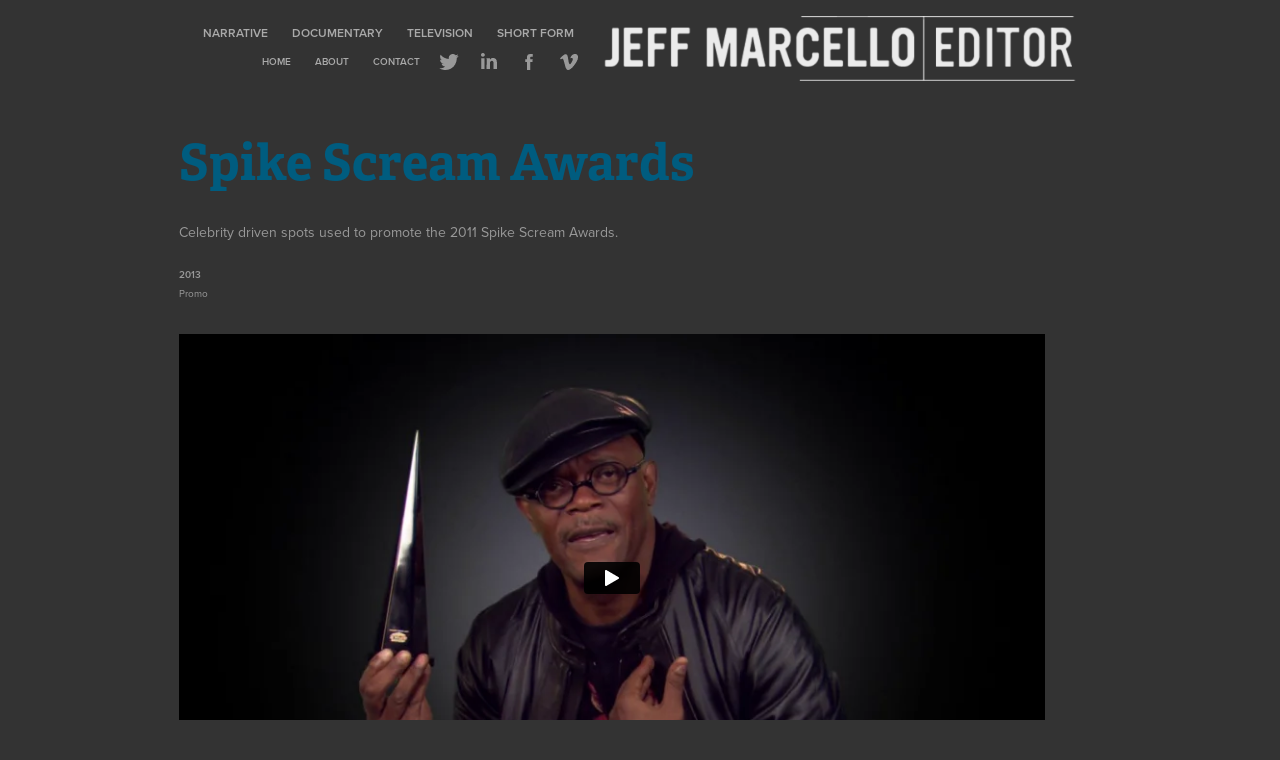

--- FILE ---
content_type: text/html; charset=UTF-8
request_url: https://player.vimeo.com/video/61496948
body_size: 6353
content:
<!DOCTYPE html>
<html lang="en">
<head>
  <meta charset="utf-8">
  <meta name="viewport" content="width=device-width,initial-scale=1,user-scalable=yes">
  
  <link rel="canonical" href="https://player.vimeo.com/video/61496948">
  <meta name="googlebot" content="noindex,indexifembedded">
  
  
  <title>Spike Scream Awards 2011 - Celebrity Spots on Vimeo</title>
  <style>
      body, html, .player, .fallback {
          overflow: hidden;
          width: 100%;
          height: 100%;
          margin: 0;
          padding: 0;
      }
      .fallback {
          
              background-color: transparent;
          
      }
      .player.loading { opacity: 0; }
      .fallback iframe {
          position: fixed;
          left: 0;
          top: 0;
          width: 100%;
          height: 100%;
      }
  </style>
  <link rel="modulepreload" href="https://f.vimeocdn.com/p/4.46.25/js/player.module.js" crossorigin="anonymous">
  <link rel="modulepreload" href="https://f.vimeocdn.com/p/4.46.25/js/vendor.module.js" crossorigin="anonymous">
  <link rel="preload" href="https://f.vimeocdn.com/p/4.46.25/css/player.css" as="style">
</head>

<body>


<div class="vp-placeholder">
    <style>
        .vp-placeholder,
        .vp-placeholder-thumb,
        .vp-placeholder-thumb::before,
        .vp-placeholder-thumb::after {
            position: absolute;
            top: 0;
            bottom: 0;
            left: 0;
            right: 0;
        }
        .vp-placeholder {
            visibility: hidden;
            width: 100%;
            max-height: 100%;
            height: calc(720 / 1280 * 100vw);
            max-width: calc(1280 / 720 * 100vh);
            margin: auto;
        }
        .vp-placeholder-carousel {
            display: none;
            background-color: #000;
            position: absolute;
            left: 0;
            right: 0;
            bottom: -60px;
            height: 60px;
        }
    </style>

    

    
        <style>
            .vp-placeholder-thumb {
                overflow: hidden;
                width: 100%;
                max-height: 100%;
                margin: auto;
            }
            .vp-placeholder-thumb::before,
            .vp-placeholder-thumb::after {
                content: "";
                display: block;
                filter: blur(7px);
                margin: 0;
                background: url(https://i.vimeocdn.com/video/427425160-d1c8895d5c8f24d50303ba9772c84bf27d56252a94e5f2c648c9b7965bfd79dc-d?mw=80&q=85) 50% 50% / contain no-repeat;
            }
            .vp-placeholder-thumb::before {
                 
                margin: -30px;
            }
        </style>
    

    <div class="vp-placeholder-thumb"></div>
    <div class="vp-placeholder-carousel"></div>
    <script>function placeholderInit(t,h,d,s,n,o){var i=t.querySelector(".vp-placeholder"),v=t.querySelector(".vp-placeholder-thumb");if(h){var p=function(){try{return window.self!==window.top}catch(a){return!0}}(),w=200,y=415,r=60;if(!p&&window.innerWidth>=w&&window.innerWidth<y){i.style.bottom=r+"px",i.style.maxHeight="calc(100vh - "+r+"px)",i.style.maxWidth="calc("+n+" / "+o+" * (100vh - "+r+"px))";var f=t.querySelector(".vp-placeholder-carousel");f.style.display="block"}}if(d){var e=new Image;e.onload=function(){var a=n/o,c=e.width/e.height;if(c<=.95*a||c>=1.05*a){var l=i.getBoundingClientRect(),g=l.right-l.left,b=l.bottom-l.top,m=window.innerWidth/g*100,x=window.innerHeight/b*100;v.style.height="calc("+e.height+" / "+e.width+" * "+m+"vw)",v.style.maxWidth="calc("+e.width+" / "+e.height+" * "+x+"vh)"}i.style.visibility="visible"},e.src=s}else i.style.visibility="visible"}
</script>
    <script>placeholderInit(document,  false ,  true , "https://i.vimeocdn.com/video/427425160-d1c8895d5c8f24d50303ba9772c84bf27d56252a94e5f2c648c9b7965bfd79dc-d?mw=80\u0026q=85",  1280 ,  720 );</script>
</div>

<div id="player" class="player"></div>
<script>window.playerConfig = {"cdn_url":"https://f.vimeocdn.com","vimeo_api_url":"api.vimeo.com","request":{"files":{"dash":{"cdns":{"akfire_interconnect_quic":{"avc_url":"https://vod-adaptive-ak.vimeocdn.com/exp=1768967453~acl=%2F2f66e492-9e89-452e-a772-1b9baad52b92%2Fpsid%3Dabaae62f1e56fac8b54c0c5663a5679d1e6f623c5702edbf9fae9ed7171f85a6%2F%2A~hmac=87d58aa6d29e42a2a4b1b98f45ea701f5613be3431cbff8d6cd6ea1948ef9f1a/2f66e492-9e89-452e-a772-1b9baad52b92/psid=abaae62f1e56fac8b54c0c5663a5679d1e6f623c5702edbf9fae9ed7171f85a6/v2/playlist/av/primary/playlist.json?omit=av1-hevc\u0026pathsig=8c953e4f~K2ri-hDzUsU4rbV8y_FSa-qYGexXs1hf_EOHSVgm6zg\u0026r=dXM%3D\u0026rh=1NLTQX","origin":"gcs","url":"https://vod-adaptive-ak.vimeocdn.com/exp=1768967453~acl=%2F2f66e492-9e89-452e-a772-1b9baad52b92%2Fpsid%3Dabaae62f1e56fac8b54c0c5663a5679d1e6f623c5702edbf9fae9ed7171f85a6%2F%2A~hmac=87d58aa6d29e42a2a4b1b98f45ea701f5613be3431cbff8d6cd6ea1948ef9f1a/2f66e492-9e89-452e-a772-1b9baad52b92/psid=abaae62f1e56fac8b54c0c5663a5679d1e6f623c5702edbf9fae9ed7171f85a6/v2/playlist/av/primary/playlist.json?pathsig=8c953e4f~K2ri-hDzUsU4rbV8y_FSa-qYGexXs1hf_EOHSVgm6zg\u0026r=dXM%3D\u0026rh=1NLTQX"},"fastly_skyfire":{"avc_url":"https://skyfire.vimeocdn.com/1768967453-0x5281e125f9adbb0be48fba2ca1fde866f2efa6c4/2f66e492-9e89-452e-a772-1b9baad52b92/psid=abaae62f1e56fac8b54c0c5663a5679d1e6f623c5702edbf9fae9ed7171f85a6/v2/playlist/av/primary/playlist.json?omit=av1-hevc\u0026pathsig=8c953e4f~K2ri-hDzUsU4rbV8y_FSa-qYGexXs1hf_EOHSVgm6zg\u0026r=dXM%3D\u0026rh=1NLTQX","origin":"gcs","url":"https://skyfire.vimeocdn.com/1768967453-0x5281e125f9adbb0be48fba2ca1fde866f2efa6c4/2f66e492-9e89-452e-a772-1b9baad52b92/psid=abaae62f1e56fac8b54c0c5663a5679d1e6f623c5702edbf9fae9ed7171f85a6/v2/playlist/av/primary/playlist.json?pathsig=8c953e4f~K2ri-hDzUsU4rbV8y_FSa-qYGexXs1hf_EOHSVgm6zg\u0026r=dXM%3D\u0026rh=1NLTQX"}},"default_cdn":"akfire_interconnect_quic","separate_av":true,"streams":[{"profile":"113","id":"1a9c6ec6-5090-4cef-93ae-cc9c50bb896a","fps":30,"quality":"720p"},{"profile":"112","id":"5cc65b46-8262-412c-9a06-c02e059e63b0","fps":30,"quality":"360p"}],"streams_avc":[{"profile":"113","id":"1a9c6ec6-5090-4cef-93ae-cc9c50bb896a","fps":30,"quality":"720p"},{"profile":"112","id":"5cc65b46-8262-412c-9a06-c02e059e63b0","fps":30,"quality":"360p"}]},"hls":{"cdns":{"akfire_interconnect_quic":{"avc_url":"https://vod-adaptive-ak.vimeocdn.com/exp=1768967453~acl=%2F2f66e492-9e89-452e-a772-1b9baad52b92%2Fpsid%3Dabaae62f1e56fac8b54c0c5663a5679d1e6f623c5702edbf9fae9ed7171f85a6%2F%2A~hmac=87d58aa6d29e42a2a4b1b98f45ea701f5613be3431cbff8d6cd6ea1948ef9f1a/2f66e492-9e89-452e-a772-1b9baad52b92/psid=abaae62f1e56fac8b54c0c5663a5679d1e6f623c5702edbf9fae9ed7171f85a6/v2/playlist/av/primary/playlist.m3u8?omit=av1-hevc-opus\u0026pathsig=8c953e4f~9LZYIanFVKtSCnKlhUhjOTpZwz0alnYPy6M0MajRrqA\u0026r=dXM%3D\u0026rh=1NLTQX\u0026sf=fmp4","origin":"gcs","url":"https://vod-adaptive-ak.vimeocdn.com/exp=1768967453~acl=%2F2f66e492-9e89-452e-a772-1b9baad52b92%2Fpsid%3Dabaae62f1e56fac8b54c0c5663a5679d1e6f623c5702edbf9fae9ed7171f85a6%2F%2A~hmac=87d58aa6d29e42a2a4b1b98f45ea701f5613be3431cbff8d6cd6ea1948ef9f1a/2f66e492-9e89-452e-a772-1b9baad52b92/psid=abaae62f1e56fac8b54c0c5663a5679d1e6f623c5702edbf9fae9ed7171f85a6/v2/playlist/av/primary/playlist.m3u8?omit=opus\u0026pathsig=8c953e4f~9LZYIanFVKtSCnKlhUhjOTpZwz0alnYPy6M0MajRrqA\u0026r=dXM%3D\u0026rh=1NLTQX\u0026sf=fmp4"},"fastly_skyfire":{"avc_url":"https://skyfire.vimeocdn.com/1768967453-0x5281e125f9adbb0be48fba2ca1fde866f2efa6c4/2f66e492-9e89-452e-a772-1b9baad52b92/psid=abaae62f1e56fac8b54c0c5663a5679d1e6f623c5702edbf9fae9ed7171f85a6/v2/playlist/av/primary/playlist.m3u8?omit=av1-hevc-opus\u0026pathsig=8c953e4f~9LZYIanFVKtSCnKlhUhjOTpZwz0alnYPy6M0MajRrqA\u0026r=dXM%3D\u0026rh=1NLTQX\u0026sf=fmp4","origin":"gcs","url":"https://skyfire.vimeocdn.com/1768967453-0x5281e125f9adbb0be48fba2ca1fde866f2efa6c4/2f66e492-9e89-452e-a772-1b9baad52b92/psid=abaae62f1e56fac8b54c0c5663a5679d1e6f623c5702edbf9fae9ed7171f85a6/v2/playlist/av/primary/playlist.m3u8?omit=opus\u0026pathsig=8c953e4f~9LZYIanFVKtSCnKlhUhjOTpZwz0alnYPy6M0MajRrqA\u0026r=dXM%3D\u0026rh=1NLTQX\u0026sf=fmp4"}},"default_cdn":"akfire_interconnect_quic","separate_av":true},"progressive":[{"profile":"113","width":1280,"height":720,"mime":"video/mp4","fps":30,"url":"https://vod-progressive-ak.vimeocdn.com/exp=1768967453~acl=%2Fvimeo-transcode-storage-prod-us-central1-h264-720p%2F01%2F2299%2F2%2F61496948%2F150462756.mp4~hmac=54f6f65da240102189e9654186fbde41eedaac49d3fd387e1783cc41d93e1f7b/vimeo-transcode-storage-prod-us-central1-h264-720p/01/2299/2/61496948/150462756.mp4","cdn":"akamai_interconnect","quality":"720p","id":"1a9c6ec6-5090-4cef-93ae-cc9c50bb896a","origin":"gcs"},{"profile":"112","width":640,"height":360,"mime":"video/mp4","fps":30,"url":"https://vod-progressive-ak.vimeocdn.com/exp=1768967453~acl=%2Fvimeo-prod-skyfire-std-us%2F01%2F2299%2F2%2F61496948%2F150462747.mp4~hmac=a651f6603bfe75f06fc81bf56189a7f2a3377abaa1d3f36b3a11c743ad2536d6/vimeo-prod-skyfire-std-us/01/2299/2/61496948/150462747.mp4","cdn":"akamai_interconnect","quality":"360p","id":"5cc65b46-8262-412c-9a06-c02e059e63b0","origin":"gcs"}]},"file_codecs":{"av1":[],"avc":["1a9c6ec6-5090-4cef-93ae-cc9c50bb896a","5cc65b46-8262-412c-9a06-c02e059e63b0"],"hevc":{"dvh1":[],"hdr":[],"sdr":[]}},"lang":"en","referrer":"https://jeffmarcello.com/spike-scream-awards","cookie_domain":".vimeo.com","signature":"36a50f5483e4f32be43f1c647a215c0c","timestamp":1768963853,"expires":3600,"currency":"USD","session":"9f459502eaa3ddc218ce2b8a761c31ae7fc8a4291768963853","cookie":{"volume":1,"quality":null,"hd":0,"captions":null,"transcript":null,"captions_styles":{"color":null,"fontSize":null,"fontFamily":null,"fontOpacity":null,"bgOpacity":null,"windowColor":null,"windowOpacity":null,"bgColor":null,"edgeStyle":null},"audio_language":null,"audio_kind":null,"qoe_survey_vote":0},"build":{"backend":"31e9776","js":"4.46.25"},"urls":{"js":"https://f.vimeocdn.com/p/4.46.25/js/player.js","js_base":"https://f.vimeocdn.com/p/4.46.25/js","js_module":"https://f.vimeocdn.com/p/4.46.25/js/player.module.js","js_vendor_module":"https://f.vimeocdn.com/p/4.46.25/js/vendor.module.js","locales_js":{"de-DE":"https://f.vimeocdn.com/p/4.46.25/js/player.de-DE.js","en":"https://f.vimeocdn.com/p/4.46.25/js/player.js","es":"https://f.vimeocdn.com/p/4.46.25/js/player.es.js","fr-FR":"https://f.vimeocdn.com/p/4.46.25/js/player.fr-FR.js","ja-JP":"https://f.vimeocdn.com/p/4.46.25/js/player.ja-JP.js","ko-KR":"https://f.vimeocdn.com/p/4.46.25/js/player.ko-KR.js","pt-BR":"https://f.vimeocdn.com/p/4.46.25/js/player.pt-BR.js","zh-CN":"https://f.vimeocdn.com/p/4.46.25/js/player.zh-CN.js"},"ambisonics_js":"https://f.vimeocdn.com/p/external/ambisonics.min.js","barebone_js":"https://f.vimeocdn.com/p/4.46.25/js/barebone.js","chromeless_js":"https://f.vimeocdn.com/p/4.46.25/js/chromeless.js","three_js":"https://f.vimeocdn.com/p/external/three.rvimeo.min.js","vuid_js":"https://f.vimeocdn.com/js_opt/modules/utils/vuid.min.js","hive_sdk":"https://f.vimeocdn.com/p/external/hive-sdk.js","hive_interceptor":"https://f.vimeocdn.com/p/external/hive-interceptor.js","proxy":"https://player.vimeo.com/static/proxy.html","css":"https://f.vimeocdn.com/p/4.46.25/css/player.css","chromeless_css":"https://f.vimeocdn.com/p/4.46.25/css/chromeless.css","fresnel":"https://arclight.vimeo.com/add/player-stats","player_telemetry_url":"https://arclight.vimeo.com/player-events","telemetry_base":"https://lensflare.vimeo.com"},"flags":{"plays":1,"dnt":0,"autohide_controls":0,"preload_video":"metadata_on_hover","qoe_survey_forced":0,"ai_widget":0,"ecdn_delta_updates":0,"disable_mms":0,"check_clip_skipping_forward":0},"country":"US","client":{"ip":"3.145.144.247"},"ab_tests":{"cross_origin_texttracks":{"group":"variant","track":false,"data":null}},"atid":"3067774369.1768963853","ai_widget_signature":"d95b5177a83b444d34ee9e28f7b08f462d9dff6e6f18c27a117aebc3f20fc604_1768967453","config_refresh_url":"https://player.vimeo.com/video/61496948/config/request?atid=3067774369.1768963853\u0026expires=3600\u0026referrer=https%3A%2F%2Fjeffmarcello.com%2Fspike-scream-awards\u0026session=9f459502eaa3ddc218ce2b8a761c31ae7fc8a4291768963853\u0026signature=36a50f5483e4f32be43f1c647a215c0c\u0026time=1768963853\u0026v=1"},"player_url":"player.vimeo.com","video":{"id":61496948,"title":"Spike Scream Awards 2011 - Celebrity Spots","width":1280,"height":720,"duration":111,"url":"","share_url":"https://vimeo.com/61496948","embed_code":"\u003ciframe title=\"vimeo-player\" src=\"https://player.vimeo.com/video/61496948?h=88342e74e7\" width=\"640\" height=\"360\" frameborder=\"0\" referrerpolicy=\"strict-origin-when-cross-origin\" allow=\"autoplay; fullscreen; picture-in-picture; clipboard-write; encrypted-media; web-share\"   allowfullscreen\u003e\u003c/iframe\u003e","default_to_hd":1,"privacy":"disable","embed_permission":"whitelist","thumbnail_url":"https://i.vimeocdn.com/video/427425160-d1c8895d5c8f24d50303ba9772c84bf27d56252a94e5f2c648c9b7965bfd79dc-d","owner":{"id":11392663,"name":"lfoaction","img":"https://i.vimeocdn.com/portrait/3574188_60x60?sig=a23132f5d498d732a5e0fd6ea23cc7cb0e1445868d8390accee63f83ff8dd675\u0026v=1\u0026region=us","img_2x":"https://i.vimeocdn.com/portrait/3574188_60x60?sig=a23132f5d498d732a5e0fd6ea23cc7cb0e1445868d8390accee63f83ff8dd675\u0026v=1\u0026region=us","url":"https://vimeo.com/user11392663","account_type":"plus"},"spatial":0,"live_event":null,"version":{"current":null,"available":[{"id":638790091,"file_id":150462341,"is_current":true}]},"unlisted_hash":null,"rating":{"id":3},"fps":30,"bypass_token":"eyJ0eXAiOiJKV1QiLCJhbGciOiJIUzI1NiJ9.eyJjbGlwX2lkIjo2MTQ5Njk0OCwiZXhwIjoxNzY4OTY3NDYwfQ.k7uJCSXVqVteCBC-yYlSTB8szxrvWOxvUnOFch8FF-Y","channel_layout":"stereo","ai":0,"locale":""},"user":{"id":0,"team_id":0,"team_origin_user_id":0,"account_type":"none","liked":0,"watch_later":0,"owner":0,"mod":0,"logged_in":0,"private_mode_enabled":0,"vimeo_api_client_token":"eyJhbGciOiJIUzI1NiIsInR5cCI6IkpXVCJ9.eyJzZXNzaW9uX2lkIjoiOWY0NTk1MDJlYWEzZGRjMjE4Y2UyYjhhNzYxYzMxYWU3ZmM4YTQyOTE3Njg5NjM4NTMiLCJleHAiOjE3Njg5Njc0NTMsImFwcF9pZCI6MTE4MzU5LCJzY29wZXMiOiJwdWJsaWMgc3RhdHMifQ.a0PCwuiZRt7o5wpsYU6Vw2jZlrRWOGkFcnSMrqjmfr4"},"view":1,"vimeo_url":"vimeo.com","embed":{"audio_track":"","autoplay":0,"autopause":1,"dnt":0,"editor":0,"keyboard":1,"log_plays":1,"loop":0,"muted":0,"on_site":0,"texttrack":"","transparent":1,"outro":"nothing","playsinline":1,"quality":null,"player_id":"","api":null,"app_id":"","color":"ffffff","color_one":"000000","color_two":"ffffff","color_three":"ffffff","color_four":"000000","context":"embed.main","settings":{"auto_pip":1,"badge":0,"byline":0,"collections":0,"color":0,"force_color_one":0,"force_color_two":0,"force_color_three":0,"force_color_four":0,"embed":0,"fullscreen":1,"like":0,"logo":0,"playbar":0,"portrait":0,"pip":1,"share":0,"spatial_compass":0,"spatial_label":0,"speed":1,"title":0,"volume":1,"watch_later":0,"watch_full_video":1,"controls":1,"airplay":1,"audio_tracks":1,"chapters":1,"chromecast":1,"cc":1,"transcript":1,"quality":0,"play_button_position":0,"ask_ai":0,"skipping_forward":1,"debug_payload_collection_policy":"default"},"create_interactive":{"has_create_interactive":false,"viddata_url":""},"min_quality":null,"max_quality":null,"initial_quality":null,"prefer_mms":1}}</script>
<script>const fullscreenSupported="exitFullscreen"in document||"webkitExitFullscreen"in document||"webkitCancelFullScreen"in document||"mozCancelFullScreen"in document||"msExitFullscreen"in document||"webkitEnterFullScreen"in document.createElement("video");var isIE=checkIE(window.navigator.userAgent),incompatibleBrowser=!fullscreenSupported||isIE;window.noModuleLoading=!1,window.dynamicImportSupported=!1,window.cssLayersSupported=typeof CSSLayerBlockRule<"u",window.isInIFrame=function(){try{return window.self!==window.top}catch(e){return!0}}(),!window.isInIFrame&&/twitter/i.test(navigator.userAgent)&&window.playerConfig.video.url&&(window.location=window.playerConfig.video.url),window.playerConfig.request.lang&&document.documentElement.setAttribute("lang",window.playerConfig.request.lang),window.loadScript=function(e){var n=document.getElementsByTagName("script")[0];n&&n.parentNode?n.parentNode.insertBefore(e,n):document.head.appendChild(e)},window.loadVUID=function(){if(!window.playerConfig.request.flags.dnt&&!window.playerConfig.embed.dnt){window._vuid=[["pid",window.playerConfig.request.session]];var e=document.createElement("script");e.async=!0,e.src=window.playerConfig.request.urls.vuid_js,window.loadScript(e)}},window.loadCSS=function(e,n){var i={cssDone:!1,startTime:new Date().getTime(),link:e.createElement("link")};return i.link.rel="stylesheet",i.link.href=n,e.getElementsByTagName("head")[0].appendChild(i.link),i.link.onload=function(){i.cssDone=!0},i},window.loadLegacyJS=function(e,n){if(incompatibleBrowser){var i=e.querySelector(".vp-placeholder");i&&i.parentNode&&i.parentNode.removeChild(i);let a=`/video/${window.playerConfig.video.id}/fallback`;window.playerConfig.request.referrer&&(a+=`?referrer=${window.playerConfig.request.referrer}`),n.innerHTML=`<div class="fallback"><iframe title="unsupported message" src="${a}" frameborder="0"></iframe></div>`}else{n.className="player loading";var t=window.loadCSS(e,window.playerConfig.request.urls.css),r=e.createElement("script"),o=!1;r.src=window.playerConfig.request.urls.js,window.loadScript(r),r["onreadystatechange"in r?"onreadystatechange":"onload"]=function(){!o&&(!this.readyState||this.readyState==="loaded"||this.readyState==="complete")&&(o=!0,playerObject=new VimeoPlayer(n,window.playerConfig,t.cssDone||{link:t.link,startTime:t.startTime}))},window.loadVUID()}};function checkIE(e){e=e&&e.toLowerCase?e.toLowerCase():"";function n(r){return r=r.toLowerCase(),new RegExp(r).test(e);return browserRegEx}var i=n("msie")?parseFloat(e.replace(/^.*msie (\d+).*$/,"$1")):!1,t=n("trident")?parseFloat(e.replace(/^.*trident\/(\d+)\.(\d+).*$/,"$1.$2"))+4:!1;return i||t}
</script>
<script nomodule>
  window.noModuleLoading = true;
  var playerEl = document.getElementById('player');
  window.loadLegacyJS(document, playerEl);
</script>
<script type="module">try{import("").catch(()=>{})}catch(t){}window.dynamicImportSupported=!0;
</script>
<script type="module">if(!window.dynamicImportSupported||!window.cssLayersSupported){if(!window.noModuleLoading){window.noModuleLoading=!0;var playerEl=document.getElementById("player");window.loadLegacyJS(document,playerEl)}var moduleScriptLoader=document.getElementById("js-module-block");moduleScriptLoader&&moduleScriptLoader.parentElement.removeChild(moduleScriptLoader)}
</script>
<script type="module" id="js-module-block">if(!window.noModuleLoading&&window.dynamicImportSupported&&window.cssLayersSupported){const n=document.getElementById("player"),e=window.loadCSS(document,window.playerConfig.request.urls.css);import(window.playerConfig.request.urls.js_module).then(function(o){new o.VimeoPlayer(n,window.playerConfig,e.cssDone||{link:e.link,startTime:e.startTime}),window.loadVUID()}).catch(function(o){throw/TypeError:[A-z ]+import[A-z ]+module/gi.test(o)&&window.loadLegacyJS(document,n),o})}
</script>

<script type="application/ld+json">{"embedUrl":"https://player.vimeo.com/video/61496948?h=88342e74e7","thumbnailUrl":"https://i.vimeocdn.com/video/427425160-d1c8895d5c8f24d50303ba9772c84bf27d56252a94e5f2c648c9b7965bfd79dc-d?f=webp","name":"Spike Scream Awards 2011 - Celebrity Spots","description":"This is \"Spike Scream Awards 2011 - Celebrity Spots\" by \"lfoaction\" on Vimeo, the home for high quality videos and the people who love them.","duration":"PT111S","uploadDate":"2013-03-10T21:54:42-04:00","@context":"https://schema.org/","@type":"VideoObject"}</script>

</body>
</html>
